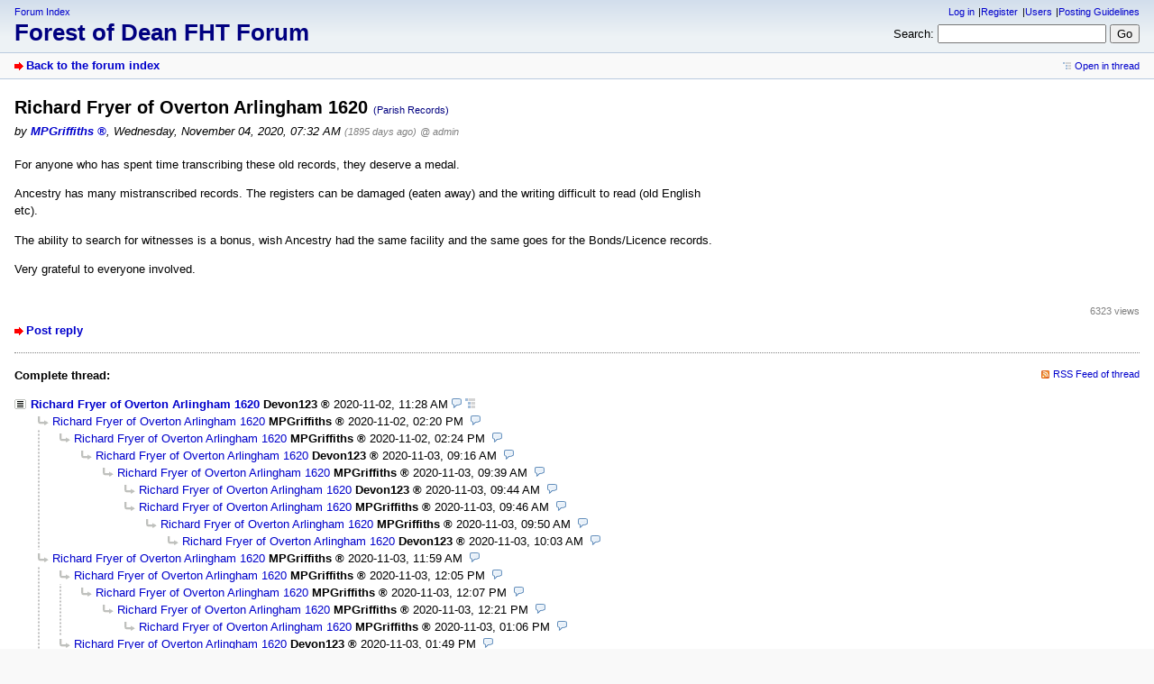

--- FILE ---
content_type: text/html; charset=utf-8
request_url: https://forum.forest-of-dean.net/index.php?id=52485
body_size: 2605
content:
<!DOCTYPE html>
<html lang="en" dir="ltr">
<head>
<meta charset="utf-8" />
<title>Richard Fryer of Overton Arlingham 1620 - Forest of Dean FHT  Forum</title>
<meta name="viewport" content="width=device-width, initial-scale=1.0" />
<meta name="description" content="Connecting Forest of Dean Researchers World-Wide " />
<meta name="referrer" content="origin" />
<meta name="referrer" content="same-origin" />
<meta name="generator" content="my little forum 20250422.1" />
<link rel="stylesheet" type="text/css" href="https://forum.forest-of-dean.net/themes/default/style.min.css" media="all" />
<link rel="alternate" type="application/rss+xml" title="RSS" href="index.php?mode=rss" /><link rel="top" href="./" />
<link rel="first" href="index.php?id=52461" />
<link rel="prev" href="index.php?id=52484" />
<link rel="last" href="index.php?id=54818" />
<link rel="search" href="index.php?mode=search" />
<link rel="shortcut icon" href="https://forum.forest-of-dean.net/themes/default/images/favicon.ico" />
<link rel="canonical" href="https://forum.forest-of-dean.net/index.php?mode=thread&amp;id=52461" /><script src="https://forum.forest-of-dean.net/index.php?mode=js_defaults&amp;t=" type="text/javascript" charset="utf-8"></script>
<script src="https://forum.forest-of-dean.net/js/main.min.js" type="text/javascript" charset="utf-8"></script>
</head>

<body class="tex2jax_ignore">

<header id="top">

<div id="logo">
<p class="home"><a href="./">Forum Index</a></p><h1><a href="./" title="Forum index page">Forest of Dean FHT  Forum</a></h1>
</div>

<div id="nav">
<ul id="usermenu">
<li><a href="index.php?mode=login" title="Log in">Log in</a></li><li><a href="index.php?mode=register" title="Register as new user">Register</a></li><li><a href="index.php?mode=user" title="User area">Users</a></li><li><a href="index.php?mode=page&amp;id=11">Posting Guidelines</a></li></ul>
<form id="topsearch" action="index.php" method="get" title="Search messages" accept-charset="utf-8">
<input type="hidden" name="mode" value="search" />
<div><label for="search-input">Search:</label>&nbsp;<input id="search-input" type="search" name="search" />&nbsp;<input type="submit" value="Go" /></div></form></div>
</header>

<nav id="subnav">
<div id="subnav-1"><a class="stronglink" href="index.php?mode=index" title="Forum index page">Back to the forum index</a>
</div>
<div id="subnav-2"><ul id="subnavmenu"><li><a class="openthread" href="index.php?mode=thread&amp;id=52461#p52485" title="Show this posting in the complete thread">Open in thread</a></li></ul>
</div>
</nav>

<main id="content">

<article class="posting">
<header class="header"><h1>Richard Fryer of Overton Arlingham 1620 <span class="category">(Parish Records)</span></h1>
<p class="author">by <a href="index.php?mode=user&amp;show_user=27332"><span class="author-name registered_user">MPGriffiths</span></a><span class="interpunction">, </span> <time datetime="2020-11-04 07:32:38">Wednesday, November 04, 2020, 07:32 AM</time> <span class="ago">(1895 days ago)</span> <span class="op-link"><a href="index.php?id=52483" title="click to go to the original posting by admin">@ admin</a></span></p>
</header>
<div class="wrapper">
<div class="body">
<p>For anyone who has spent time transcribing these old records, they deserve a medal.  </p>
<p>Ancestry has many mistranscribed records.  The registers can be damaged (eaten away) and the writing difficult to read (old English etc).</p>
<p>The ability to search for witnesses is a bonus, wish Ancestry had the same facility and the same goes for the Bonds/Licence records.</p>
<p>Very grateful to everyone involved.</p>

</div>
</div>
<footer class="posting-footer">
<div class="reply"><a class="stronglink" href="index.php?mode=posting&amp;id=52485&amp;back=entry" title="Reply to this message">Post reply</a></div>
<div class="views">6323 views</div></footer>
</article>

<hr class="entryline" />
<div class="complete-thread">
<p class="left"><strong>Complete thread:</strong></p><p class="right">&nbsp;<a class="rss" href="index.php?mode=rss&amp;thread=52461" title="RSS Feed of this thread">RSS Feed of thread</a></p>
</div>

<ul class="thread openthread">


<li><a class="subject thread" href="index.php?id=52461">Richard Fryer of Overton Arlingham 1620</a>
<span class="metadata">
<span class="author-name registered_user">Devon123</span>

<span id="p52461" class="tail">
<time datetime="2020-11-02 11:28:43">2020-11-02, 11:28 AM</time>
 <a href="index.php?mode=thread&amp;id=52461" title="Open whole thread"><img src="themes/default/images/complete_thread.png" title="Open whole thread" alt="[*]" width="11" height="11" /></a></span>
</span>
<ul class="reply">
<li><a class="subject reply" href="index.php?id=52462">Richard Fryer of Overton Arlingham 1620</a>
<span class="metadata">
<span class="author-name registered_user">MPGriffiths</span>

<span id="p52462" class="tail">
<time datetime="2020-11-02 14:20:53">2020-11-02, 02:20 PM</time>
</span>
</span>
<ul class="reply">
<li><a class="subject reply" href="index.php?id=52463">Richard Fryer of Overton Arlingham 1620</a>
<span class="metadata">
<span class="author-name registered_user">MPGriffiths</span>

<span id="p52463" class="tail">
<time datetime="2020-11-02 14:24:16">2020-11-02, 02:24 PM</time>
</span>
</span>
<ul class="reply">
<li><a class="subject reply" href="index.php?id=52469">Richard Fryer of Overton Arlingham 1620</a>
<span class="metadata">
<span class="author-name registered_user">Devon123</span>

<span id="p52469" class="tail">
<time datetime="2020-11-03 09:16:35">2020-11-03, 09:16 AM</time>
</span>
</span>
<ul class="reply">
<li><a class="subject reply" href="index.php?id=52470">Richard Fryer of Overton Arlingham 1620</a>
<span class="metadata">
<span class="author-name registered_user">MPGriffiths</span>

<span id="p52470" class="tail">
<time datetime="2020-11-03 09:39:48">2020-11-03, 09:39 AM</time>
</span>
</span>
<ul class="reply">
<li><a class="subject reply" href="index.php?id=52471">Richard Fryer of Overton Arlingham 1620</a>
<span class="metadata">
<span class="author-name registered_user">Devon123</span>

<span id="p52471" class="tail">
<time datetime="2020-11-03 09:44:14">2020-11-03, 09:44 AM</time>
</span>
</span>
</li>

<li><a class="subject reply" href="index.php?id=52472">Richard Fryer of Overton Arlingham 1620</a>
<span class="metadata">
<span class="author-name registered_user">MPGriffiths</span>

<span id="p52472" class="tail">
<time datetime="2020-11-03 09:46:12">2020-11-03, 09:46 AM</time>
</span>
</span>
<ul class="reply">
<li><a class="subject reply" href="index.php?id=52473">Richard Fryer of Overton Arlingham 1620</a>
<span class="metadata">
<span class="author-name registered_user">MPGriffiths</span>

<span id="p52473" class="tail">
<time datetime="2020-11-03 09:50:24">2020-11-03, 09:50 AM</time>
</span>
</span>
<ul class="reply">
<li><a class="subject reply" href="index.php?id=52474">Richard Fryer of Overton Arlingham 1620</a>
<span class="metadata">
<span class="author-name registered_user">Devon123</span>

<span id="p52474" class="tail">
<time datetime="2020-11-03 10:03:16">2020-11-03, 10:03 AM</time>
</span>
</span>
</li>
</ul></li>
</ul></li>
</ul></li>
</ul></li>
</ul></li>
</ul></li>

<li><a class="subject reply" href="index.php?id=52475">Richard Fryer of Overton Arlingham 1620</a>
<span class="metadata">
<span class="author-name registered_user">MPGriffiths</span>

<span id="p52475" class="tail">
<time datetime="2020-11-03 11:59:44">2020-11-03, 11:59 AM</time>
</span>
</span>
<ul class="reply">
<li><a class="subject reply" href="index.php?id=52476">Richard Fryer of Overton Arlingham 1620</a>
<span class="metadata">
<span class="author-name registered_user">MPGriffiths</span>

<span id="p52476" class="tail">
<time datetime="2020-11-03 12:05:24">2020-11-03, 12:05 PM</time>
</span>
</span>
<ul class="reply">
<li><a class="subject reply" href="index.php?id=52477">Richard Fryer of Overton Arlingham 1620</a>
<span class="metadata">
<span class="author-name registered_user">MPGriffiths</span>

<span id="p52477" class="tail">
<time datetime="2020-11-03 12:07:24">2020-11-03, 12:07 PM</time>
</span>
</span>
<ul class="reply">
<li><a class="subject reply" href="index.php?id=52478">Richard Fryer of Overton Arlingham 1620</a>
<span class="metadata">
<span class="author-name registered_user">MPGriffiths</span>

<span id="p52478" class="tail">
<time datetime="2020-11-03 12:21:19">2020-11-03, 12:21 PM</time>
</span>
</span>
<ul class="reply">
<li><a class="subject reply" href="index.php?id=52479">Richard Fryer of Overton Arlingham 1620</a>
<span class="metadata">
<span class="author-name registered_user">MPGriffiths</span>

<span id="p52479" class="tail">
<time datetime="2020-11-03 13:06:11">2020-11-03, 01:06 PM</time>
</span>
</span>
</li>
</ul></li>
</ul></li>
</ul></li>

<li><a class="subject reply" href="index.php?id=52480">Richard Fryer of Overton Arlingham 1620</a>
<span class="metadata">
<span class="author-name registered_user">Devon123</span>

<span id="p52480" class="tail">
<time datetime="2020-11-03 13:49:48">2020-11-03, 01:49 PM</time>
</span>
</span>
<ul class="reply">
<li><a class="subject reply" href="index.php?id=52481">Richard Fryer of Overton Arlingham 1620</a>
<span class="metadata">
<span class="author-name registered_user">Devon123</span>

<span id="p52481" class="tail">
<time datetime="2020-11-03 13:54:10">2020-11-03, 01:54 PM</time>
</span>
</span>
<ul class="reply">
<li><a class="subject reply" href="index.php?id=52482">Richard Fryer of Overton Arlingham 1620</a>
<span class="metadata">
<span class="author-name registered_user">MPGriffiths</span>

<span id="p52482" class="tail">
<time datetime="2020-11-03 15:23:12">2020-11-03, 03:23 PM</time>
</span>
</span>
</li>
</ul></li>
</ul></li>
</ul></li>

<li><a class="subject reply" href="index.php?id=52483">Richard Fryer of Overton Arlingham 1620</a>
<span class="metadata">
<span class="author-name admin registered_user" title="Administrator">admin</span>

<span id="p52483" class="tail">
<time datetime="2020-11-03 20:12:09">2020-11-03, 08:12 PM</time>
</span>
</span>
<ul class="reply">
<li><a class="subject reply" href="index.php?id=52484">Richard Fryer of Overton Arlingham 1620</a>
<span class="metadata">
<span class="author-name registered_user">Devon123</span>

<span id="p52484" class="tail">
<time datetime="2020-11-04 07:18:44">2020-11-04, 07:18 AM</time>
</span>
</span>
</li>

<li><span class="currentreply">Richard Fryer of Overton Arlingham 1620</span>
<span class="metadata">
<span class="author-name registered_user">MPGriffiths</span>

<span id="p52485" class="tail">
<time datetime="2020-11-04 07:32:38">2020-11-04, 07:32 AM</time>
</span>
</span>
<ul class="reply">
<li><a class="subject reply" href="index.php?id=52487">Richard Fryer of Overton Arlingham 1620</a>
<span class="metadata">
<span class="author-name admin registered_user" title="Administrator">grahamdavison</span>

<span id="p52487" class="tail">
<time datetime="2020-11-04 17:28:11">2020-11-04, 05:28 PM</time>
</span>
</span>
</li>
</ul></li>

<li><a class="subject reply" href="index.php?id=52486">Richard Fryer of Overton Arlingham 1620</a>
<span class="metadata">
<span class="author-name registered_user">Devon123</span>

<span id="p52486" class="tail">
<time datetime="2020-11-04 08:38:03">2020-11-04, 08:38 AM</time>
</span>
</span>
</li>
</ul></li>

<li><a class="subject reply" href="index.php?id=52494">Richard Fryer of Overton Arlingham 1620</a>
<span class="metadata">
<span class="author-name registered_user">aussie</span>

<span id="p52494" class="tail">
<time datetime="2020-11-08 02:09:39">2020-11-08, 02:09 AM</time>
</span>
</span>
</li>

<li><a class="subject reply" href="index.php?id=54807">Richard Fryer of Overton Arlingham 1620</a>
<span class="metadata">
<span class="author-name registered_user">Gordon163</span>

<span id="p54807" class="tail">
<time datetime="2025-08-12 09:42:33">2025-08-12, 09:42 AM</time>
</span>
</span>
<ul class="reply">
<li><a class="subject reply" href="index.php?id=54818">Richard Fryer of Overton Arlingham 1620</a>
<span class="metadata">
<span class="author-name registered_user">Gordon163</span>

<span id="p54818" class="tail">
<time datetime="2025-08-15 11:01:34">2025-08-15, 11:01 AM</time>
</span>
</span>
</li>
</ul></li>
</ul></li>

</ul>
</main>

<footer id="footer">
<div id="statistics">53451 Postings in 7976 Threads, 11642 registered users, 1221 users online (0 registered, 1221 guests)<br />
Forum time: 2026-01-12, 02:51 PM (Europe/London)</div>
<div id="footerlinklist">
<ul id="footermenu">
 <li><a href="#top" class="go-to-top-link" title="Go back to top of the page">To top</a></li>
 <li><a class="rss" href="index.php?mode=rss" title="RSS Feed of all new postings">RSS Postings</a></li>
 <li><a class="rss" href="index.php?mode=rss&amp;items=thread_starts" title="RSS Feed of thread starting postings only">RSS Threads</a></li> <li><a href="index.php?mode=contact" title="E-mail to the forum administrator" rel="nofollow">Contact</a></li>
</ul>
</div>
<div id="pbmlf"><a href="https://mylittleforum.net/">powered by my little forum</a></div>
</footer>


</body>
</html>


--- FILE ---
content_type: text/css
request_url: https://forum.forest-of-dean.net/themes/default/style.min.css
body_size: 7150
content:
*,::before,::after{box-sizing:border-box}
body{color:#000;background:#f9f9f9;margin:0;padding:0;text-align:start;font-family:verdana,arial,sans-serif;font-size:1em;display:flex;flex-direction:column;min-height:100vh}
h1{margin-top:0;font-size:1.25em;font-weight:700}
h2{margin-top:20px;font-size:1.25em;font-weight:700}
p{margin-top:0}
img{border:0}
label,button,input[type="submit"],input[type="reset"]{cursor:pointer}
a{color:#00c;text-decoration:none}
a:visited{color:#00c}
a:focus,a:hover{color:#00f;text-decoration:underline}
a:active{color:red}
a.stronglink{color:#00c;text-decoration:none;font-weight:700;background:url(images/bg_sprite_1.png) no-repeat}
html[dir="ltr"] a.stronglink{padding-left:13px;background-position:left 4px}
html[dir="rtl"] a.stronglink{padding-right:13px;background-position:right -1306px}
a.stronglink:visited{color:#00c}
a.stronglink:focus,a.stronglink:hover{color:#00f;text-decoration:underline;background:url(images/bg_sprite_1.png) no-repeat}
html[dir="ltr"] a.stronglink:focus,html[dir="ltr"] a.stronglink:hover{background-position:left -46px}
html[dir="rtl"] a.stronglink:focus,html[dir="rtl"] a.stronglink:hover{background-position:right -1356px}
a.stronglink:active{color:red}
img.next{background:url(images/bg_sprite_2.png) no-repeat 0 -11px}
img.next:hover{background:url(images/bg_sprite_2.png) no-repeat -6px -11px}
img.previous{background:url(images/bg_sprite_2.png) no-repeat 0 0}
img.previous:hover{background:url(images/bg_sprite_2.png) no-repeat -6px 0}
img.hide-sidebar{background:url(images/bg_sprite_2.png) no-repeat -9px -22px}
img.show-sidebar{background:url(images/bg_sprite_2.png) no-repeat 0 -22px}
body > *{margin:0;padding:0 1em;padding:0 1rem}
#top{background:#d2ddea;background: linear-gradient(to bottom, rgb(210, 222, 236) 0, rgb(237, 242, 245) 2.5em, rgb(237, 242, 245) 100%);display:flex;flex-direction:column}
#logo{margin:0;padding:7px 0}
#logo .home{margin:0 0 .3em;padding:0;font-size:.69em}
#logo h1{margin:0;padding:0;font-size:1.4em}
#logo h1 a{color:navy;text-decoration:none}
#logo h1 a:focus,#logo h1 a:hover{color:#00a;text-decoration:none}
#logo .index{margin:0;padding:0;font-size:.82em}
#nav{margin:0;padding:7px 0}
#usermenu{margin:0 0 .75em;padding:0;font-size:.69em;text-align:start;list-style-type:none;display:flex;flex-wrap:wrap;gap:3px .4em}
#usermenu li{margin:0}
#usermenu li:not(:last-child):after{content:"|"}
#usermenu li:not(:last-child) a{margin-inline-end:.4em}
#usermenu li a{white-space:nowrap}
#topsearch div{display:inline;font-size:.82em}
#topsearch #search-input{width:14em}
#subnav{background:#f9f9f9;border-top:1px solid #bacbdf;border-bottom:1px solid #bacbdf;line-height:1.8em;display:flex;flex-direction:column}
#subnav-1,#subnav-2{font-size:.82em;margin:0;padding:0}
html[dir="ltr"] #subnav p.subnav{margin:0;padding:0 0 0 12px;font-weight:700;background:url(images/bg_sprite_1.png) no-repeat 0 -89px}
html[dir="rtl"] #subnav p.subnav{margin:0;padding:0 12px 0 0;font-weight:700;background:url(images/bg_sprite_1.png) no-repeat calc(100% + 6px) -89px}
#subnav .small{font-size:.82em}
#subnav form{display:inline}
#subnav form div{display:inline}
#subnavmenu{display:inline;margin:0;padding:0;font-size:.82em;list-style-type:none}
#subnavmenu li{display:inline}
#subnavmenu li:not(:first-child){margin-inline-start:10px}
#subnavmenu a.refresh{padding-inline-start:14px;background:url(images/bg_sprite_1.png) no-repeat 0 -498px}
html[dir="rtl"] #subnavmenu a.refresh{background-position-x:calc(100% + 4px)}
#subnavmenu a.order-1{padding-inline-start:12px;background:url(images/bg_sprite_1.png) no-repeat 0 -548px}
html[dir="rtl"] #subnavmenu a.order-1{background-position-x:calc(100% + 6px)}
#subnavmenu a.order-2{padding-inline-start:12px;background:url(images/bg_sprite_1.png) no-repeat 0 -598px}
html[dir="rtl"] #subnavmenu a.order-2{background-position-x:calc(100% + 6px)}
#subnavmenu a.fold-1{padding-inline-start:12px;background:url(images/bg_sprite_1.png) no-repeat 0 -648px}
html[dir="rtl"] #subnavmenu a.fold-1{background-position-x:calc(100% + 6px)}
#subnavmenu a.fold-2{padding-inline-start:12px;background:url(images/bg_sprite_1.png) no-repeat 0 -698px}
html[dir="rtl"] #subnavmenu a.fold-2{background-position-x:calc(100% + 6px)}
#subnavmenu a.tableview{padding-inline-start:12px;background:url(images/bg_sprite_1.png) no-repeat 0 -748px}
html[dir="rtl"] #subnavmenu a.tableview{background-position-x:calc(100% + 6px)}
#subnavmenu a.threadview{padding-inline-start:12px;background:url(images/bg_sprite_1.png) no-repeat 0 -798px}
html[dir="rtl"] #subnavmenu a.threadview{background-position-x:calc(100% + 6px)}

#subnavmenu a.openthread{padding-inline-start:13px;background:url(images/bg_sprite_1.png) no-repeat 0 -848px}
html[dir="rtl"] #subnavmenu a.openthread{background-position-x:calc(100% + 5px)}
#subnavmenu a.linear{padding-inline-start:13px;background:url(images/bg_sprite_1.png) no-repeat 0 -898px}
html[dir="rtl"] #subnavmenu a.linear{background-position-x:calc(100% + 5px)}
#subnavmenu a.hierarchic{padding-inline-start:13px;background:url(images/bg_sprite_1.png) no-repeat 0 -948px}
html[dir="rtl"] #subnavmenu a.hierarchic{background-position-x:calc(100% + 5px)}
#subnavmenu a.fold-postings{padding-inline-start:13px;background:url(images/bg_sprite_1.png) no-repeat 0 -998px}
html[dir="rtl"] #subnavmenu a.fold-postings{background-position-x:calc(100% + 5px)}
a.rss{background:url(images/bg_sprite_1.png) no-repeat 2px -1048px}
html[dir="rtl"] a.rss{background-position-x:calc(100% + 4px)}
p.right a.rss{padding-inline-start:15px}
input.small,select.small{font-size:.82em}
#content{margin:0;padding:1em;padding:1rem;line-height:1.5;background:#fff;flex:1;overflow:auto}
#content p,#content ul,#content td,#postingform{font-size:.82em;max-width:60em}
#content li,#content ul ul{font-size:1em}
#content .xsmall{font-size:.69em;line-height:1.19em;color:gray;font-weight:400}
#content .small{font-size:.69em;line-height:1.19em;font-weight:400}
#footer{font-size:.69em;line-height:1.5em;padding:.5em 1em;padding:0.5rem 1rem;background:#f9f9f9;border-top:1px solid #bacbdf;display:grid;gap:.75em;grid-template-columns:1fr;grid-template-rows:auto auto auto;grid-template-areas: "statistics" "footerlinks" "projectlink"}
#footer > *{margin:0;padding:0;}
#statistics{grid-area:statistics}
#footerlinklist{grid-area:footerlinks}
#footermenu{margin:0;padding:0;list-style-type:none;display:flex;flex-wrap:wrap;gap:3px .4em}
#footermenu li{margin:0}
#footermenu li:not(:last-child):after{content: "|"}
#footermenu li:not(:last-child) a{margin-inline-end:.4em}
#footermenu li a.rss{padding-inline-start:15px}
#footermenu a.go-to-top-link{padding-inline-start:12px}
html[dir="ltr"] #footermenu a.go-to-top-link{background:url(images/arrow_up.png) no-repeat 0 0 / auto 90%}
html[dir="rtl"] #footermenu a.go-to-top-link{background:url(images/arrow_up.png) no-repeat 100% 0 / auto 90%}
#pbmlf{text-align:center;font-size:.69em;color:gray;grid-area:projectlink}
#pbmlf a{color:gray;text-decoration:none}
#main-grid{display:grid;grid-template-columns:calc(100vw - 2em);grid-template-rows:auto auto;gap:.75em;grid-template-areas:"sidebar" "threadlist"}
#threadlist{grid-area:threadlist;}
#sidebar{grid-area:sidebar;position:relative;margin:0;padding:0}
#sidebar div{position:relative;z-index:2}
#sidebarcontent div:not(:last-child){margin: 0 0 .75em 0}
h2.sidebar{font-size:.82em;line-height:1.7;font-weight:bold;margin-block:0 .75em;margin-inline:0;padding:0;background:#d2ddea;background:linear-gradient(to bottom, rgb(210, 222, 236) 0, rgb(237, 242, 245) 100%);border:1px solid #bacbdf;z-index:1}
h2.sidebar a{display:block;color:#000;padding-inline:1.625em .375em;background:url("images/triangle-top.svg") 0.375em calc(50% + .075em)/0.9em 0.9em no-repeat;text-decoration:none}
.js-display-fold h2.sidebar a{background:url("images/triangle-bottom.svg") 0.375em calc(50% - .075em)/0.9em 0.9em no-repeat}
h2.sidebar a:focus,h2.sidebar a:hover,h2.sidebar a:active{text-decoration:underline}
.js-display-fold h2.sidebar {margin-block:0}
#sidebarcontent div h3{font-size:.82em;line-height:1.7;font-weight:400;margin:0;padding:0 .375em;background:#d2ddea;background:linear-gradient(to bottom, rgb(210, 222, 236) 0, rgb(237, 242, 245) 100%)}
#latest-postings{background:#f9f9f9;border:1px solid #bacbdf;padding:0}
#latest-postings a.hide-sidebar{position:absolute;top:2px;right:4px;margin:0;padding:0;line-height:11px}
#latest-postings ul{max-width:100%;font-size:.82em;list-style:none;margin:0;padding:0}
#latest-postings li{margin:0;padding:0;line-height:1.5em;word-wrap:break-word;overflow:hidden}
#latest-postings li:not(:last-child){border-bottom:1px dotted #bacbdf}
#latest-postings li a{background-color:#f0f0f0;line-height:1.5;text-decoration:none;display:block;margin:0;padding:.25em .375em}
#latest-postings li a:visited,#latest-postings li a.read{background-color:#fff}
#latest-postings li a:visited .entry-title,#latest-postings li a.read .entry-title{color:#007}
#latest-postings li a:focus,#latest-postings li a:hover{background:#efefef;text-decoration:none}
#latest-postings li a:focus .entry-title,#latest-postings li a:hover .entry-title{text-decoration:underline}
#latest-postings li a .entry-date,#latest-postings li a.read .entry-date{font-size:.82em;color:gray}
#tagcloud{background:#f9f9f9;border:1px solid #bacbdf;padding:0}
#tagcloud p{margin:0;padding:5px;font-size:.69em;line-height:1.5em}
#tagcloud a.hide-sidebar{position:absolute;top:2px;right:4px;margin:0;padding:0;line-height:11px}
#tagcloud strong{font-weight:700;font-size:1.051em}
#modmenu{background:#f9f9f9;border:1px solid #bacbdf}
#mod-options{list-style:none;margin:0;padding:0;font-size:.82em;line-height:1.7}
#mod-options li:not(:last-child){margin-block-end:0.25em}
#mod-options a{padding-inline:.375em;display:block}
#mod-options a span{padding-inline-start:16px}
#mod-options a.delete-marked{background:url(images/bg_sprite_4.png) no-repeat .375em -293px}
html[dir="rtl"] #mod-options a.delete-marked{background-position-x:calc(100% - .375em)}
#mod-options a.manage{background:url(images/bg_sprite_4.png) no-repeat .375em -344px}
html[dir="rtl"] #mod-options a.manage{background-position-x:calc(100% - .375em)}
#mod-options a.report{background:url(images/bg_sprite_4.png) no-repeat .375em -45px}
html[dir="rtl"] #mod-options a.report{background-position-x:calc(100% - .375em)}
#mod-options a.delete-spam{background:url(images/bg_sprite_3.png) no-repeat .375em -45px}
html[dir="rtl"] #mod-options a.delete-spam{background-position-x:calc(100% - .375em)}
#mod-options a.non-activated-users{background:url(images/bg_sprite_4.png) no-repeat .375em -393px}
html[dir="rtl"] #mod-options a.non-activated-users{background-position-x:calc(100% - .375em)}
input[name=sort_of_agreement] + iframe {height:400px;height:60vh}
#usersonline{background:#f9f9f9;border:1px solid #bacbdf;margin:20px 0}
#usersonline h3{font-size:.69em;line-height:1.7em;font-weight:400;margin:0;padding:0 5px;background:#d2ddea; background:linear-gradient(to bottom, rgb(210, 222, 236) 0, rgb(237, 242, 245) 100%)}
#usersonline p{margin:0;padding:7px 5px;font-size:.82em;line-height:1.5em}
.posting img.avatar{float:right;float:inline-end;margin:0 0 20px 20px}
.posting h1{margin:0 0 2px;padding:0}
.posting h1 .category{font-size:.57em}
.posting .author{margin:1px 0 18px;font-style:italic}
*+html .posting ul{padding-left:17px}
.posting li{font-size:.82em;line-height:1.5em}
.posting li li{font-size:1em}
.quote{color:#6f6f6f;font-style:italic}
.edited,.ago{font-size:.82em;color:gray}
img.no-text{cursor:help}
pre{max-width:100%;overflow:auto}
code{font-family:"courier new",courier;color:navy}
code.monospace{color:#000}
blockquote{margin:0;padding-block:0;padding-inline:30px 0;color:#646464;font-style:italic;background:url(images/quote.png) no-repeat top left}
html[dir="rtl"] blockquote{background-position-x:right}
blockquote code{font-family:"courier new",courier;color:#6f6f6f}
.posting-footer{margin:1em 0 0;padding:0;display:grid;grid-template-columns:1fr;grid-template-rows:auto auto auto;grid-template-areas:"pageviews" "replylink" "moderationlinks";gap:.25em}
.posting-footer .reply{font-size:.82em;grid-area:replylink}
.posting-footer .locked{font-size:.82em;color:gray;padding-inline-start:16px;background:url(images/locked.png) no-repeat 0 0}
html[dir="rtl"] .posting-footer .locked{background-position-x:calc(100% + 2px)}
.posting-footer .views{font-size:.69em;color:gray;text-align:end;grid-area:pageviews}
#content .posting-footer .options{font-size:.69em!important;list-style-type:none;max-width:100%;margin:0;padding:0;grid-area:moderationlinks;display:flex;flex-wrap:wrap;gap:.5em;justify-content:flex-start}
.posting-footer .options li{margin:0}
.posting-footer a{white-space:nowrap}
.posting-footer a.edit{padding-inline-start:16px;background:url(images/bg_sprite_3.png) no-repeat 0 2px}
html[dir="rtl"] .posting-footer a.edit{background-position-x:100%}
.posting-footer a.delete{padding-inline-start:13px;background:url(images/bg_sprite_3.png) no-repeat 0 -47px}
html[dir="rtl"] .posting-footer a.delete{background-position-x:calc(100% + 3px)}
.posting-footer a.go-to-top-link{padding-inline-start:12px;background:url(images/arrow_up.png) no-repeat 0 0 / auto 90%}
html[dir="rtl"] .posting-footer a.go-to-top-link{background-position-x:100%}
.posting-footer a.add-bookmark{padding-inline-start:13px;background:url(images/bg_sprite_3.png) no-repeat 0 -98px}
html[dir="rtl"] .posting-footer a.add-bookmark{background-position-x:calc(100% + 3px)}
.posting-footer a.delete-bookmark{padding-inline-start:13px;background:url(images/bg_sprite_3.png) no-repeat 0 -148px}
html[dir="rtl"] .posting-footer a.delete-bookmark{background-position-x:calc(100% + 3px)}
.posting-footer a.move{padding-inline-start:13px;background:url(images/bg_sprite_4.png) no-repeat 0 2px}
html[dir="rtl"] .posting-footer a.move{background-position:100% -449px}
.posting-footer a.report{padding-inline-start:13px;background:url(images/bg_sprite_4.png) no-repeat 0 -48px}
html[dir="rtl"] .posting-footer a.report{background-position-x:calc(100% + 2px)}
.posting-footer a.lock{padding-inline-start:14px;background:url(images/bg_sprite_4.png) no-repeat 0 -100px}
html[dir="rtl"] .posting-footer a.lock{background-position-x:calc(100% + 2px)}
.posting-footer a.unlock{padding-inline-start:14px;background:url(images/bg_sprite_4.png) no-repeat 0 -149px}
html[dir="rtl"] .posting-footer a.unlock{background-position-x:calc(100% + 2px)}
.posting-footer a.lock-thread{padding-inline-start:16px;background:url(images/bg_sprite_4.png) no-repeat 0 -200px}
html[dir="rtl"] .posting-footer a.lock-thread{background-position-x:100%}
.posting-footer a.unlock-thread{padding-inline-start:16px;background:url(images/bg_sprite_4.png) no-repeat 0 -250px}
html[dir="rtl"] .posting-footer a.unlock-thread{background-position-x:100%}
.thread-posting{position:relative;border-inline-start:10px solid #d2ddea;border-inline-end:1px solid #f0f0f0;border-top:1px solid #f0f0f0;border-bottom:1px solid #f0f0f0;margin:0 0 20px;padding:0;background:#fff}
.new{border-inline-start-color:#88a9cf !important}
.thread-posting h1,.thread-posting h2{margin:0 0 2px;padding:0}
.thread-posting h1 .category{font-size:.57em}
.thread-posting .header{background:#f5f5f5;margin:0;padding-block:0 5px;padding-inline:10px}
.thread-posting .header img.avatar{position:relative;margin:0 20px 20px 20px;padding:5px;background:#f5f5f5;float:right;float:inline-end}
.thread-posting .author{margin:1px 0 0;font-style:italic}
.thread-posting .body,.thread-posting .signature,#content .thread-posting p.tags,.thread-posting .posting-footer{margin:0;padding:10px}
.hide-posting{position:absolute;top:0;left:-10px}
.thread-wrapper{margin:0;padding:0}
.reply-wrapper{margin-block:0;margin-inline:20px 0;padding:0;list-style-type:none}
.deep-reply-wrapper{margin-block:0;margin-inline:10px 0;padding:0;list-style-type:none}
.very-deep-reply-wrapper{margin-block:0;margin-inline:5px 0;padding:0;list-style-type:none}
.op-link,.op-link a{font-size:.9em;color:gray}
#content .body{overflow:hidden}
#content .body img{max-width:100%;height:auto}
#content p.tags{margin:20px 0 0;padding:0;color:gray;font-size:.69em;line-height:1.42em}
#content .signature p{margin:10px 0 0;padding:0;color:gray;font-weight:400;font-size:.69em;line-height:1.42em}
h2.postingform{margin:0 0 20px}
p.reply-to{margin:0 0 20px}
div.complete-thread{margin-bottom:30px}
div.complete-thread p.left{float:left;float:inline-start}
#content div.complete-thread p.right{float:right;float:inline-end;text-align:end;font-size:.69em}
ul.openthread{clear:both}
#usernav{height:1.5em;margin:0 0 15px;padding:0}
#usersearch{font-size:.82em;margin:.5em 0;padding:.5em 0 .75em 0;border-bottom:1px solid #bacbdf}
#usersearch div,#usersearch form{display:inline}
#usernav-bottom{margin:15px 0 0;padding:0;text-align:end;font-size:.82em}
#selectioncontrols{margin:0.5em 0 0;display:flex;align-items:center;gap:.25em}
#selectioncontrols::before{content:"";width:calc(24px + 1.25em);height:1.45em;display:inline-block;background:url(images/arrow_selected.png) no-repeat calc(0% + 1em) center;align-content:flex-start}
html[dir="rtl"] #selectioncontrols::before{transform:scaleX(-1)}
#selectioncontrols button{align-self:flex-end;display:flex;align-items:center;gap:0.25em}
#selectioncontrols .checkall{margin-inline-start:1em;font-size:.69em}
#admin-usernav-bottom #userpagination{float:right;float:inline-end;height:2em;text-align:end}
.thread ul{font-size:1em}
.thread li{font-size:1em}
.thread li li{font-size:1em}
.thrbeg{font-weight:700}
.spam,.caution,.ok{font-weight:bold}
.spam,.caution{color:#882008;background-color:#ff5}
.ok{color:#086620}
.notice{border:1px solid}
.notice.spam{padding:.5em}
.notice.spam,.notice.caution{border-color:#882008}
.notice.caution,.notice.ok,.notice.spam{padding-block:.5em;padding-inline:2.5em .5em}
.notice.caution,.notice.spam{background:#ffffb8 url(images/general-caution.svg) no-repeat .55em .55em/1.5em}
html[dir="rtl"] .notice.caution,html[dir="rtl"] .notice.spam{background-position-x:calc(100% - .5em)}
.notice.ok{background:#5fa url(images/general-information.svg) no-repeat .55em .55em/1.5em;border-color:#086620}
html[dir="rtl"] .notice.ok{background-position-x:calc(100% - .55em)}
.entryline{clear:both;margin:15px 0;border-top:1px dotted gray;border-left:0;border-right:0;border-bottom:0;height:1px}
.marked-threads{margin:30px 0 0;font-size:11px}
.marked-threads-board{margin:10px 1px 0;font-size:11px}
.ip{font-size:11px;color:gray}
span.userdata{margin:0;padding:0}
.online{color:red}
.underline{text-decoration:underline}
ins {font-style:italic}
del,s {color:#555}
#card {border:1px solid #bacbdf;border-radius:.375em;padding-inline:.5em;padding-block:.5em;margin-inline:auto;min-width:16em;max-width:24em}
#card > * {margin-inline: 0;margin-block:0 .75rem}
#card > *:last-child {margin-block:0}
#card form > *:not(:last-child) {margin-block:0 .375rem}
label.main,span.like-label{font-weight:bold;display:block}
label.active{color:#000}
label.inactive{color:gray!important}
label.inactive input{color:gray}
label.unavailable{color:silver}
fieldset.active{border:none;margin:0;padding:0}
fieldset.active label,fieldset.active input{color:#000}
fieldset.inactive{border:none;margin:0;padding:0}
fieldset.inactive label,fieldset.inactive input{color:gray}
.checkboxlist{list-style-type:none;margin:0;padding:0;font-size:1em!important}
.login{width:17em}
.nowrap{white-space:nowrap}
.user-locked{color:red!important}
ul.filelist{list-style-type:none;padding-left:0;margin-left:0;font-size:.82em;line-height:1.7em!important}
ul.filelist img{margin:0 5px -3px 0;padding:0}
ul.thread span.mod,ul.thread span.admin,td span.admin,td span.mod{cursor:help}
.registered_user::after{content:" \00AE"}
.author-name{font-weight:bold}
#captcha{margin:0;padding:0}
#captcha p{font-size:1em}
#captcha img,img.captcha{border:1px solid #000}
.category{color:navy;font-size:.82em;font-weight:400}
.category-regusers{color:navy;font-size:.82em;font-weight:400;background:#e7e7e7}
.category-adminmod{color:navy;font-size:.82em;font-weight:400;background:#d5d5d5}
.category-b{color:#00c;font-size:.82em;font-weight:400}
.category-regusers-b{color:#00c;font-size:.82em;font-weight:400;border-bottom:1px dotted #00c}
.category-adminmod-b{color:#00c;font-size:.82em;font-weight:400;border-bottom:1px solid #00c}
h3.preview{margin:10px 0 3px;font-size:.82em;font-weight:700;color:red}
div.preview{margin:0 0 25px;padding:10px;border:1px dotted red}
table.wide{width:100%}
table.normaltab{width:100%;border:1px solid #bacbdf;background:#fff}
table.normaltab th{vertical-align:top;font-size:.82em;font-weight:700;text-align:left;background:#d2ddea; background:linear-gradient(to bottom, rgb(210, 222, 236) 0, rgb(237, 242, 245) 100%)}
table.normaltab td{vertical-align:top;font-size:.82em;font-weight:400}
table.normaltab tr.a td{background:#f5f5f5}
table.normaltab tr.b td{background:#f9f9f9}
table.normaltab td.c{width:15em;background:#d2ddea;background:linear-gradient(to right, rgb(210, 222, 236) 0, rgb(210, 222, 236) 9em, rgb(237, 242, 245) 100%)}
table.normaltab td.d{background:#f5f5f5}
table.normaltab td.subject{min-width:50%}
#content table.normaltab p{font-size:1em}
#content table.normaltab .small,#content table.normaltab .xsmall{font-size:.82em}
table.normaltab tr.drag td{background:#ddd}
p.userdata{margin:0}
.normalform{font-size:.82em;margin:0}
.normalform:not(:first-child){margin:1em 0 0}
.inline{display:inline}
#postingform fieldset{border:none;margin-inline:0;}
#postingform fieldset:not(:last-child){margin-block:0 1em}
#postingform fieldset > *{font-size:1em;margin:0;padding:0}
#postingform fieldset > *:not(:last-child){margin-block-end:.75em}
#postingform #sticky-selection{padding-inline:0;list-style:none}
#postingform label.input{display:block;font-weight:700;margin-inline:0;margin-block:0 .25em}
#postingform label.textarea{font-weight:700;margin-block:0 .25em; margin-inline:0}
div#entry-input,#postingform input[type="text"],#postingform input[type="email"],#postingform input[type="url"],#postingform input[type="tel"]{max-width:calc(100vw - 4em)}
#postingform #insert-quote{margin-block:0 .25em;margin-inline:.75em 0;font-weight:400;font-size:.82em;padding-block:0;padding-inline:14px 0;background:url(images/quote_message.png) no-repeat left center transparent;border:none;color:#00c}
html[dir="rtl"] #postingform #insert-quote{background-position-x:right}
#postingform #insert-quote:focus,#postingform #insert-quote:hover{color:#00f}
#postingform #text{margin:0;width:100%;height:24em}
#postingform .small,#postingform .xsmall{font-size:.82em}
#delete_cookie{font-size:.82em}
#delete_cookie a{padding-left:13px;background:url(images/bg_sprite_3.png) no-repeat 0 -47px}
div#format-bar{margin:0 !important;padding:.375em;background:#f2f2f2}
#postingform #format-bar > *{display:flex;flex-wrap:wrap;gap:.125em}
#postingform #format-bar > *:not(:last-child){margin-block-end:.375em}
#format-bar button{font-size:.82em;min-height:2.4em;margin:0;padding-block:.25em;padding-inline:1em}
#format-bar button span{display:block;line-height:1.4em}
#bbcodebutton-b span{font-weight:700}
#bbcodebutton-i span{font-style:italic}
#bbcodebutton-link span{color:#00c;text-decoration:underline}
#bbcodebutton-color span{padding:0 0 0 15px;color:red;background:url(images/bg_sprite_5.png) no-repeat 0 1px}
#bbcodebutton-size span{padding:0 0 0 16px;background:url(images/bg_sprite_5.png) no-repeat 0 -47px}
#bbcodebutton-list span{padding:0 0 0 11px;background:url(images/bg_sprite_5.png) no-repeat 0 -99px}
#bbcodebutton-img span{padding:0 0 0 15px;background:url(images/bg_sprite_5.png) no-repeat 0 -148px}
#bbcodebutton-upload span{padding:0 0 0 11px;background:url(images/bg_sprite_5.png) no-repeat 0 -199px}
#bbcodebutton-tex span{padding:0 0 0 19px;background:url(images/bg_sprite_5.png) no-repeat 0 -299px}
#bbcodebutton-code span{font-family:"courier new",courier;color:navy}
#bbcode-options{position:absolute}
#bbcode-options div{background:#efefef;border:1px solid silver;padding:0;font-size:.82em}
#bbcode-options ul{list-style-type:none;margin:0;padding:0}
#bbcode-options ul a{color:#000;display:block;text-decoration:none;padding:3px 5px;min-width:100px}
#bbcode-options ul a:focus,#bbcode-options ul a:hover{background:#e0e0e0}
#bbcode-options table{background:#bbb;border:none;margin:0;padding:0;border-collapse:collapse}
#bbcode-options table td{width:15px!important;height:15px!important;margin:0;padding:0}
#bbcode-options table a{margin:0;padding:0;border:1px solid #bbb;width:15px;height:15px}
#bbcode-options table a:focus,#bbcode-options table a:hover{border:1px solid #fff;text-decoration:none}
#additional-smilies{max-width:200px;display:flex;flex-wrap:wrap;align-items:self-start;align-content:stretch;gap:.125em}
#additional-smilies button{font-size:.82em;min-height:2.4em;margin:0;padding-block:.25em;padding-inline:1em;background:transparent;border:none}
#smiley-bar button img,#additional-smilies button img{display:block;width:1.2em;height:auto;margin:0;padding:0}
#formatting-help > *{margin-block:0 .75em;margin-block:0 .75rem;padding:0}
#formatting-help dl > div:not(:last-child){margin-block:0 .375em}
#formatting-help dt{font-weight:bold}
#formatting-help dd{margin-left:0}
#formatting-help dd img{display:block}
#smiley-instructions div{display:flex;gap:.5em}
#smiley-instructions dt{flex:0 0 6em}
button.insert-smiley{margin:0;padding:0;font-size:11px;font-weight:400}
#smilies li{display:inline-block;min-width:50px;padding:0 10px 10px 0;white-space:nowrap}
ul.pagination{margin:.75em 0;padding:0;list-style-type:none}
#content ul.pagination li{display:inline;font-size:.9em;margin-inline-start:.5em;position:relative}
#content ul.pagination li:first-child{margin-inline-start:0}
ul.pagination a,ul.pagination span{border:1px solid #bacbdf;background:#f9f9f9;padding:1px 6px}
ul.pagination a:focus,ul.pagination a:hover{border:1px solid #00c;background:#efefef;text-decoration:none}
ul.pagination .current{border:1px solid #bacbdf;color:red;font-weight:700}
#colorpicker{position:absolute;background:#bbb;border:1px solid #bbb;display:none}
#colorpicker table{margin:0;padding:0;line-height:10px}
#colorpicker table img{margin:0;padding:0;border:1px solid #bbb}
#colorpicker table a:focus img,#colorpicker table a:hover img{margin:0;padding:0;border:1px solid #fff}
#sizepicker{position:absolute;background:#efefef;border:1px solid silver;display:none;padding:0}
#sizepicker p{margin:0;padding:0}
#sizepicker p a{color:#000;display:block;text-decoration:none;padding:3px}
#sizepicker p a:focus,#sizepicker p a:hover{background:#e0e0e0}
#codepicker{position:absolute;background:#efefef;border:1px solid silver;display:none;padding:0}
#codepicker ul{list-style-type:none;margin:0;padding:0}
#codepicker ul a{color:#000;display:block;text-decoration:none;padding:1px 5px}
#codepicker ul a:focus,#codepicker ul a:hover{background:#e0e0e0}
ul.radiolist{list-style:none;padding:0;margin-inline:0}
ul.radiobar {list-style:none;display:flex;gap:.4em;padding:0;margin-inline:0}
ul.radiolist li,ul.radiobar li{display:flex;gap:.25em;align-items:center}
ul.radiolist input[type="radio"],ul.radiobar input[type="radio"]{margin:0}
.buttonbar{display:flex; flex-wrap:wrap; gap:.3em;align-items:center}
.buttonbar > *{margin-block:0}
.buttonbar button{padding:.3em}
.buttonbar img:not([hidden]){display:block;width:1.5em;height:1.5em}
.buttonbar a{display:inline-block;text-align:center;align-content:center;padding:.3em}
#admin-main-menu{display:grid;grid-template-areas:"infoboxes" "mainmenu";grid-template-columns:1fr;grid-template-rows:auto auto;gap:.75em}
#admin-main-menu > *{margin:0;padding:0}
.additional-admin-info{grid-area:infoboxes}
.additional-admin-info div{background:#f9f9f9;border:1px solid #bacbdf;padding:0}
.additional-admin-info div:not(:last-child){margin:0 0 .75em 0}
.additional-admin-info div > *{margin:0;padding-inline:.375em;font-size:.82em !important;}
.additional-admin-info h3{line-height:1.7em;background:#d2ddea;background:linear-gradient(to bottom, rgb(210, 222, 236) 0, rgb(237, 242, 245) 100%)}
.additional-admin-info p{padding-block:.375em;line-height:1.5}
#admin-info-install_script_exists h3{color:red;display:flex;align-items:center;gap:.125em}
main > .adminmenu{margin-block:1em;margin-inline:0;padding:0}
.adminmenu{list-style-type:none;font-size:.82em;line-height:1.75em;grid-area:mainmenu}
.adminmenu li:not(:last-child){margin-block-end:.25em}
.adminmenu a{padding-inline:.375em;border:1px solid #bacbdf80;background:#bacbdf34;text-decoration:none;display:flex;align-items:center;gap:0.25em}
.adminmenu a:focus,.adminmenu a:hover{border-color:#bacbdf50;background:#bacbdf10}
.adminmenu a:focus span,.adminmenu a:hover span{text-decoration:underline}
.adminmenu a img{margin:0;padding:0}
#content .adminmenu .small{font-size:.82em}
h2#admin_header{margin:0 0 .5em 0}
.manage-postings{border:1px solid #bacbdf;margin-top:25px;background:#f9f9f9}
.manage-postings legend{font-size:.82em;font-weight:700}
ul#uploadlist{list-style:none;margin-inline:0;margin-block:0 .75em;padding:0;max-width:100%;display:flex;flex-wrap:wrap;gap:.75em}
#uploadlist > li{width:18.5em;margin:0;padding:0;border:1px solid #bacbdf;background:#f9f9f9}
#uploadlist .image_container{padding:.5em;height:21.5em;width:100%;margin:0 0 .25em 0;text-align:center}
#uploadlist img{max-width:100%;max-height:100%}
#uploadlist .management_container{margin:0;padding:.25em 0;list-style:none}
#uploadlist .management_container > li{margin:0;padding-block:.125em;padding-inline:.25em}
#uploadlist .management_container input{margin:0 .125em}
#uploadlist + p{margin-block:.75em 1em}
#uploadlist .information{display:flex;}
#uploadlist .information > img{display:block;}
.confirm-selection{list-style:none;padding:0;border-top:1px solid #bacbdf}
.confirm-selection li{min-height:2.5em;margin:0 0 .25em 0;padding:.25em .5em;border-bottom:1px solid #bacbdf}
.confirm-selection .item{margin:0 0 .25em 0}
.confirm-selection .info{font-weight:bold;margin:0}
span.subject,a.subject,a.subject:link{text-decoration:none;font-weight:bold}
a.subject,a.subject:link{color:#00c}
a.subject:visited{color:#007}
a.subject:focus,a.subject:hover{color:#00f;text-decoration:underline}
a.subject:active{color:red}
a.thread,a.thread:link{padding-inline-start:18px;background:url(images/bg_sprite_1.png) no-repeat 0 -148px}
html[dir="rtl"] a.thread,html[dir="rtl"] a.thread:link{background-position-x:100%}
a.thread-sticky,a.thread-sticky:link{padding-inline-start:18px;background:url(images/bg_sprite_1.png) no-repeat 0 -250px}
html[dir="rtl"] a.thread-sticky,html[dir="rtl"] a.thread-sticky:link{background-position-x:100%}
a.thread-sticky-locked,a.thread-sticky-locked:link{padding-inline-start:18px;background:url(images/bg_sprite_1.png) no-repeat 0 -1210px}
html[dir="rtl"] a.thread-sticky-locked,html[dir="rtl"] a.thread-sticky-locked:link{background-position-x:100%}
a.thread-locked,a.thread-locked:link{padding-inline-start:18px;background:url(images/bg_sprite_1.png) no-repeat 0 -1109px}
html[dir="rtl"] a.thread-locked,html[dir="rtl"] a.thread-locked:link{background-position-x:100%}
a.threadnew-sticky,a.threadnew-sticky:link{padding-inline-start:18px;background:url(images/bg_sprite_1.png) no-repeat 0 -300px}
html[dir="rtl"] a.threadnew-sticky,html[dir="rtl"] a.threadnew-sticky:link{background-position-x:100%}
a.threadnew-sticky-locked,a.threadnew-sticky-locked:link{padding-inline-start:18px;background:url(images/bg_sprite_1.png) no-repeat 0 -1260px}
html[dir="rtl"] a.threadnew-sticky-locked,html[dir="rtl"] a.threadnew-sticky-locked:link{background-position-x:100%}
a.threadnew-locked,a.threadnew-locked:link{padding-inline-start:18px;background:url(images/bg_sprite_1.png) no-repeat 0 -1160px}
html[dir="rtl"] a.threadnew-locked,html[dir="rtl"] a.threadnew-locked:link{background-position-x:100%}
a.threadnew,a.threadnew:link{padding-inline-start:18px;background:url(images/bg_sprite_1.png) no-repeat 0 -198px}
html[dir="rtl"] a.threadnew,html[dir="rtl"] a.threadnew:link{background-position-x:100%}
a.reply,a.reply:link{padding-inline-start:16px;font-weight:normal;background:url(images/bg_sprite_1.png) no-repeat 0 -348px}
html[dir="rtl"] a.reply,html[dir="rtl"] a.reply:link{background-position:100% -1408px}
a.replynew,a.replynew:link{padding-inline-start:16px;font-weight:normal;background:url(images/bg_sprite_1.png) no-repeat 0 -398px}
html[dir="rtl"] a.replynew,html[dir="rtl"] a.replynew:link{background-position:100% -1458px}
a.read,a.read:link,a.read:visited,#latest-postings li a span.read{color:#007}
a.read:focus,a.read:hover{color:#00f}
a.read:active{color:red}
ul.thread li > a,ul.thread li .currentreply,ul.thread li > .metadata{text-wrap:nowrap}
main:not(:has(table#threadlist)) ul.thread li > a::after{content:" - "}
.currentthread,.currentthreadnew,.currentreply,.currentreplynew{color:#ff0000;font-weight:bold}
.currentthread{padding-inline-start:18px;background:url(images/bg_sprite_1.png) no-repeat 0 -148px}
html[dir="rtl"] .currentthread{background-position-x:100%}
.currentthreadnew{padding-inline-start:18px;background:url(images/bg_sprite_1.png) no-repeat 0 -198px}
html[dir="rtl"] .currentthreadnew{background-position-x:100%}
.currentreply{padding-inline-start:16px;background:url(images/bg_sprite_1.png) no-repeat 0 -348px}
html[dir="rtl"] .currentreply{background-position:100% -1408px}
.currentreplynew{padding-inline-start:16px;background:url(images/bg_sprite_1.png) no-repeat 0 -398px}
html[dir="rtl"] .currentreplynew{background-position:100% -1458px}
a.internal,a.internal:link{padding-inline-start:18px;color:#00c;text-decoration:none;background:url(images/bg_sprite_1.png) no-repeat 0 -148px}
html[dir="rtl"] a.internal,html[dir="rtl"] a.internal:link{background-position-x:100%}
a.internal:focus,a.internal:hover{color:#00f;text-decoration:underline}
a.internal:active{color:red}
ul.thread{margin:0 0 1.5em;padding:0;list-style-type:none;max-width:100%!important}
ul.thread li{text-indent:-18px;margin:0;margin-inline-start:18px;position:relative}
ul.thread li span.tail{white-space:nowrap}
ul.thread li .replies{color:gray;font-size:.82em}
ul.thread li .category{font-size:.82em}
ul.reply,ul.deep-reply,ul.very-deep-reply{margin:0;margin-inline-start:-16px;padding:0;padding-inline-start:16px;list-style-type:none;max-width:100%!important}
ul.reply li{text-indent:-16px;margin-inline-start:24px}
td ul.reply li{text-indent:-16px;margin-inline-start:20px}
ul.deep-reply li{text-indent:-16px;margin-inline-start:10px}
td ul.deep-reply li{text-indent:-16px;margin-inline-start:5px}
ul.very-deep-reply li{text-indent:-16px;margin-inline-start:0}
td ul.very-deep-reply li{text-indent:-16px;margin-inline-start:0}
ul.complete-thread{margin:0 0 20px;padding:0;list-style-type:none;clear:both;max-width:100%!important}
ul.reply ul{background:url(images/thread_connecting_line.png) repeat-y left center}
html[dir="rtl"] ul.reply ul{background:url(images/thread_connecting_line.png) repeat-y 100% center}
ul.reply li:last-child>ul{background:none}
span.fold-expand{display:none}
ul.folded{margin:0 0 10px;padding:0;padding-inline-start:15px}
ul.folded span.fold-expand{position:absolute;inset-block-start:-2px;inset-inline-start:-15px;display:inline;margin-inline-end:5px}
img.expand-thread-inactive{width:9px;height:9px;background:url(images/bg_sprite_2.png) no-repeat 0 -31px}
img.expand-thread{width:9px;height:9px;background:url(images/bg_sprite_2.png) no-repeat 0 -22px}
img.fold-thread{width:9px;height:9px;background:url(images/bg_sprite_2.png) no-repeat -9px -22px}
td ul.thread{margin:0;padding:0;list-style-type:none;font-size:1em!important}
td ul.thread ul{font-size:.82em!important;line-height:1em}
td ul.thread ul ul{font-size:1em!important}
td ul.folded{margin:0;padding:0;padding-inline-start:15px}
ul.searchresults{margin:0 0 20px;padding:0;list-style-type:none;max-width:100%!important}
ul.searchresults li{font-size:1em;padding:0 0 10px}
ul.searchresults li li{font-size:1em}
a.thread-search{padding-inline-start:18px;color:#00c;font-weight:700;background:url(images/bg_sprite_1.png) no-repeat 0 -148px}
html[dir="rtl"] a.thread-search{background:url(images/bg_sprite_1.png) no-repeat calc(100% + 2px) -148px}
a.reply-search{padding-inline-start:18px;color:#00c;font-weight:700;background:url(images/bg_sprite_1.png) no-repeat 0 -448px}
html[dir="rtl"] a.reply-search{background:url(images/bg_sprite_1.png) no-repeat 100% -1508px}
a.thread-search:active,a.reply-search:active{color:red}
img.thumbnail{width:150px;border:1px solid silver;margin:0;height:auto}
a:link img.thumbnail{color:#00f;border:1px solid silver}
a:visited img.thumbnail{color:#00f;border:1px solid silver}
a:focus img.thumbnail,a:hover img.thumbnail{color:#00f;border:1px solid #000}
img.left{display:block;float:left;float:inline-start;margin:0 10px 10px 0}
img.right{float:right;float:inline-end;margin:0 0 10px 10px}
#ajax-preview{position:absolute;top:100px;inset-inline-start:100px;margin-block:13px 0;margin-inline:-3px 0;z-index:10;width:20px}
#ajax-preview-top{position:absolute;width:100%;top:0;height:16px;background:transparent url(images/bg_sprite_2.png) no-repeat 8px -40px;z-index:10}
#ajax-preview-main{border-top:1px solid silver;position:absolute;top:15px;inset-inline-end:0;width:500px}
#ajax-preview-close{float:right;float:inline-end;cursor:pointer}
#ajax-preview-body{background:#ffc;margin:0;padding:0;border-inline:1px solid silver;border-bottom:1px solid silver}
#ajax-preview-content{margin:0;padding:0 14px;max-height:350px;overflow:auto;clear:both;padding-bottom:16px}
#ajax-preview-replylink-wrapper{margin:0;padding:0;font-size:.69em!important}
#ajax-preview-replylink-wrapper:before{content:"[ "}
#ajax-preview-replylink-wrapper:after{content:" ]"}
#ajax-preview-replylink{margin:0;padding:0}
#ajax-preview-throbber{display:block;margin-inline:auto;}
#ajax-preview-content p,#ajax-preview-content ul{font-size:.82em;line-height:1.5em}
#ajax-preview-content li,#ajax-preview-content ul ul{font-size:1em}
#ajax-preview-content img{max-width:100%;height:auto}
#image-canvas{position:absolute;top:0;left:0;width:100%;height:100%;background:url(images/canvas_bg.png);z-index:20}
#image-canvas img{display:block;margin:2em auto 0;border:1px solid #000;z-index:30;max-width:90%}
.js-display-none{display:none}
.js-display-block{display:block}
.js-visibility-hidden{visibility:hidden}
.js-cursor-pointer{cursor:pointer}
.js-cursor-move{cursor:move}
.js-display-fold .wrapper,.js-display-fold #sidebarcontent{display:none}
.js-display-fold img.avatar{width:1.6em;height:1.6em}
form .hp{display:none}
@media screen and (min-width:38em) {
	#top {flex-direction:row;justify-content:space-between}
	#usermenu{justify-content:flex-end}
	#subnav{flex-direction:row;justify-content:space-between}
	#subnav-2{text-align:end}
	#sidebar{width:100%}
	#admin-main-menu{grid-template-areas:"infoboxes mainmenu";grid-template-columns:18em auto;grid-template-rows:auto}
	#main-grid.threaded {grid-template-areas:"threadlist sidebar";grid-template-columns:auto 18em;grid-template-rows:auto}
	#main-grid.threaded:has(div.js-display-fold){grid-template-columns:auto 8.5em}
	h2.sidebar a{padding-inline:1.25em .375em;background:url("images/triangle-right.svg") 0.175em center/0.9em 0.9em no-repeat}
	.js-display-fold h2.sidebar a{background:url("images/triangle-left.svg") 0.325em center/0.9em 0.9em no-repeat}
	html[dir="rtl"] h2.sidebar a{background:url("images/triangle-left.svg") calc(100% - 0.175em) center/0.9em 0.9em no-repeat}
	html[dir="rtl"] .js-display-fold h2.sidebar a{background:url("images/triangle-right.svg") calc(100% - 0.175em) center/0.9em 0.9em no-repeat}
}
@media screen and (min-width:48em) {
	#logo h1{font-size:1.6em}
	#nav {text-align:end}
	.posting-footer{grid-template-columns:auto;grid-template-rows:auto; grid-template-areas:"pageviews pageviews" "replylink moderationlinks"}
	#content .posting-footer .options{justify-content:flex-end}
	#footer {grid-template-columns:1fr auto;grid-template-rows:auto auto;grid-template-areas:"statistics footerlinks" "projectlink projectlink"}
	#footermenu{justify-content:flex-end}
}


--- FILE ---
content_type: application/javascript
request_url: https://forum.forest-of-dean.net/js/main.min.js
body_size: 6287
content:
function DragAndDropTable(e,t,n){if(e){var i=!1,s=e.tBodies[0].rows,o=null,r=window.document.onmouseup,a=window.document.onmousemove,l=0,d=function(e){var t=window.document.location.search.substring(1).split("&");if(!t.length)return!1;for(var n=0;n<t.length;n++){var i=t[n].split("=");if(decodeURIComponent(i[0])==e)return i.length>1?decodeURIComponent(i[1]):""}},f=function(){if(i){var e=d(n),s=u();if(e&&s){var o=[new Query("mode",t),new Query("action","reorder"),new Query(e,s)];new Request("index.php","POST",o)}}},c=function(){for(var e=0;e<s.length;e++)s[e].className=e%2==0?"a":"b"},u=function(){for(var e="",t=0;t<s.length;t++)s[t].id.length>3&&(e+=s[t].id.substring(3)+",");return e.substr(0,e.length-1)},p=function(e){if(!e)return},h=function(e){e&&(c(),f())},g=function(){window.document.onmousemove=function(e){if("function"==typeof a&&a(e),o){var t=document.getMousePosition(e).top-o.handlePos.top+o.elementPos.top,n=m(t);if(l!=t&&n&&o!=n){var s=t>l;l=t,s&&(n=n.nextSibling),o.parentNode.insertBefore(o,n),i=!0,p(o)}return e&&e.preventDefault&&e.preventDefault(),!1}},window.document.onmouseup=function(e){return window.document.onmouseup=window.document.onmousemove=null,"function"==typeof r&&r(e),"function"==typeof a&&(window.document.onmousemove=a),h(o),o=null,i=!1,!1}},m=function(e){for(var t=0;t<s.length;t++){var n=document.getElementPoSi(s[t]),i=n.height;if(0==i&&row[t].firstChild&&(n=document.getElementPoSi(row[t].firstChild),i=row[t].firstChild.offsetHeight),i/=2,e>=n.top-i&&e<n.top+i)return s[t]}return null},v=function(e){e.classList.add("js-cursor-move"),e.title=lang.drag_and_drop_title,e.onmousedown=function(e){i=!1;var t=document.getTarget(e);return(!t||-1==t.className.search(/control/))&&(this.className="drag",this.elementPos=document.getElementPoSi(this),this.handlePos=document.getMousePosition(e),o=this,g(),!1)};var t=e.cells[e.cells.length-1].getElementsByTagName("a");if(t&&t.length>0)for(var n=0;n<t.length;n++)-1!=t[n].href.search(/move_up/)?t[n].onclick=function(t){return e.parentNode.insertBefore(e,s[Math.max(e.rowIndex-2,0)]),i=!0,c(),f(),!1}:-1!=t[n].href.search(/move_down/)&&(t[n].onclick=function(t){return e.parentNode.insertBefore(e,s[Math.min(e.rowIndex+1,s.length)]),c(),i=!0,f(),!1})};!function(){for(var e=0;e<s.length;e++)v(s[e])}()}}function Query(e,t){t=t||"";var n=e.trim(),i=encodeURIComponent(t.toString().trim());this.toString=function(){return n+"="+i+"&"}}function Request(e,t,n,i,s,o,r,a){o=o?"object"==typeof o||"function"==typeof o?o:[o]:[],r=r||!1,a=a||(r?"text/xml":"text/plain"),i=i||null;var l=!1;try{if(window.XMLHttpRequest&&(l=new XMLHttpRequest),l.overrideMimeType)l.overrideMimeType(a);else if(window.ActiveXObject)try{l=new ActiveXObject("Msxml2.XMLHTTP")}catch(d){try{l=new ActiveXObject("Microsoft.XMLHTTP")}catch(f){l=!1}}}catch(c){l=!1}if(!l){i&&"function"==typeof i[s]&&i[s](!1,o);return}var u="";if(n instanceof Query)u=n.toString();else if(("object"==typeof n||"function"==typeof n)&&n.length>0)for(var p=0;p<n.length;p++)u+=n[p].toString();u+=new Date().getTime(),l.abort(),l.onreadystatechange=function(){4==l.readyState&&(i&&"function"==typeof i[s]&&i[s](r?l.responseXML:l.responseText,o),l=!1)},"post"==t.toLowerCase()?(l.open("POST",e,!0),l.setRequestHeader("Content-Type","application/x-www-form-urlencoded"),l.send(u)):(l.open("GET",e+"?"+u,!0),l.send(null))}function Sidebar(e){e=e||"";let t=document.getElementById("sidebar")||document.getElementById("bottombar")||!1,n=this;if(!t)return;this.setVisible=function(e){e?t.classList.remove("js-display-fold"):t.classList.add("js-display-fold")},this.isVisible=function(){return!t.classList.contains("js-display-fold")};let i=t.querySelector(".sidebar a");i.onclick=function(e){return n.setVisible(!n.isVisible()),new Request("index.php","POST",new Query("toggle_sidebar",!0)),!1}}function Thread(e,t){var n=!1;if(isNaN(parseInt(e))){var i=RegExp(/thread-([0-9])+/).exec(e.id);if(!i)return;n=i&&i.length>1?i[1]:0}else n=e,e=document.getElementById("thread-"+n);var s=e.getElementsByTagName("li"),o=e.getElementsByTagName("ul"),r=this,a=new Image,l=null;if("TD"!=e.parentNode.nodeName){var d=document.getFirstChildByElement(s[0],"span",["tail"]);!d||!(s.length>1)||(l=document.getFirstChildByElement(d,"span",["replies"]))||(l=document.createElementWithAttributes("span",{className:"replies"},d)).appendChild(document.createTextNode(" ("+(s.length-1)+")"))}this.isFold=function(){return o.length>0&&o[0].classList.contains("js-display-none")},this.setFold=function(n,i){i=i||!1,n?(a.src=t+settings.expand_thread_image,a.classList.remove("fold-thread"),a.classList.add("expand-thread"),a.alt="",a.onerror=function(e){this.alt="[+]"},a.title=lang.expand_fold_thread_linktitle,l&&l.classList.remove("js-display-none"),i&&(e.classList.remove("expanded"),e.classList.add("folded"))):(a.src=t+settings.fold_thread_image,a.classList.remove("expand-thread"),a.classList.add("fold-thread"),a.alt="",a.onerror=function(e){this.alt="[-]"},a.title=lang.expand_fold_thread_linktitle,l&&l.classList.add("js-display-none"),i&&(e.classList.remove("folded"),e.classList.add("expanded")));for(var s=0;s<o.length;s++)n?o[s].classList.add("js-display-none"):o[s].classList.remove("js-display-none")};var f=function(e){e&&(s.length>0&&s[0].firstChild?s[0].insertBefore(e,s[0].firstChild):s[0].appendChild(e))},c=document.createElementWithAttributes("span",{className:"fold-expand"},null);if(1==s.length)document.createElementWithAttributes("img",{src:t+settings.expand_thread_inactive_image,className:"expand-thread-inactive",alt:"",onerror:function(e){this.alt="[]"}},c),f(c);else{var u=document.createElementWithAttributes("a",{href:"#",onclick:function(e){return r.setFold(!r.isFold()),this.blur(),!1}},c);this.setFold(this.isFold()),u.appendChild(a),f(c)}}function Posting(e){if(e){var t=document.getElementById("p"+e),n=document.getElementById("headline-"+e);if(t&&n){var i=this;n.classList.add("js-cursor-pointer"),n.title=lang.fold_posting_title,n.onclick=function(e){i.setFold(!i.isFold())},this.isFold=function(){return t.classList.contains("js-display-fold")},this.setFold=function(e){e?t.classList.add("js-display-fold"):t.classList.remove("js-display-fold")},this.setFold(this.isFold())}}}function FullSizeImage(e){if(e){e=("object"==typeof e||"function"==typeof e)&&"number"==typeof e.length?e:[e];var t=null,n=document.body,i=document.getElementById("image-canvas")||document.createElementWithAttributes("div",{id:"image-canvas"},n);i.setVisible=function(e){e?this.classList.remove("js-display-none"):this.classList.add("js-display-none")};var s=function(){if(t){window.clearInterval(t);var e=document.getScrollPosition();window.history.back(),window.scrollTo(e.left,e.top)}},o=window.document.onkeypress;window.document.onkeypress=function(e){"Esc"==e.key&&(i.setVisible(!1),s()),"function"==typeof o&&o(e)},i.onclick=function(e){i.setVisible(!1),s()},i.setVisible(!1);for(var r=document.getElementById("fullSizeImage")||document.createElementWithAttributes("img",{id:"fullSizeImage"},i),a=0;a<e.length;a++)for(var l=e[a].getElementsByTagName("a"),d=0;d<l.length;d++)-1!=l[d].rel.search(/thumbnail/)&&(l[d].onclick=function(e){window.location.hash="image";var n=window.location.hash;r.src=this.href,i.setVisible(!0);var s=document.getElementPoSi(r),o=document.getScrollPosition(),a=document.getWindowSize();return i.style.height=a.pageHeight+"px",r.style.marginTop=o.top+(a.windowHeight-s.height)/2+"px",t=window.setInterval(function(){this.location.hash!=n&&i.setVisible(!1)},50),!1})}}function AjaxPreviewWindow(e,t){t=t||"";var n=!1,i=!1,s=document.getElementById("ajax-preview"),o=this;s||(s=document.createElementWithAttributes("div",{id:"ajax-preview",className:"js-display-none"},null),document.body.appendChild(s)),s.innerHTML=e.stripslashes().trim();var r=null,a=0,l=document.getElementById("ajax-preview-close"),d=document.getElementById("ajax-preview-content"),f=document.getElementById("ajax-preview-main");l&&d&&f||console.log("main.js: Fail to init ajax-Elements!");var c=window.document.onmousedown;window.document.onmousedown=function(e){o.closeByOutSideClick(e),"function"==typeof c&&c(e)};var u=window.document.onkeypress;if(window.document.onkeypress=function(e){"Esc"==e.key&&o.setVisible(!1),"function"==typeof u&&u(e)},settings.ajax_preview_onmouseover){var p=window.document.onmouseover;window.document.onmouseover=function(e){o.isPinned()||o.closeByOutSideClick(e),"function"==typeof p&&p(e)}}l.onclick=function(){return o.setVisible(!1),!1};var h=document.createElementWithAttributes("img",{id:"ajax-preview-throbber",src:t+settings.ajax_preview_throbber_image,alt:"[*]"},d),g=document.createElementWithAttributes("p",{id:"ajax-preview-replylink-wrapper",className:"js-display-none"},d),m=document.createElementWithAttributes("a",{id:"ajax-preview-replylink",href:"#"},null);m.appendChild(document.createTextNode(lang.reply_link)),this.closeByOutSideClick=function(e){var t=document.getElementById("image-canvas");if(o.isVisible()&&t&&t.classList.contains("js-display-none")){var n=document.getTarget(e);if(n&&n!=o.getOpener().firstChild&&n!=o.getContentElement()&&n!=o.getMainElement()){var i=document.getMousePosition(e),s=i.left,r=i.top,a=o.getDocumentPosition().left,l=o.getDocumentPosition().top,d=o.getWidth(),f=o.getHeight();(s<a||s>a+d||r<l||r>l+f)&&"ap"!=n.className&&o.setVisible(!1)}}},this.pin=function(){i=!i},this.isPinned=function(){return i},this.getContentElement=function(){return d},this.getMainElement=function(){return f},this.hideURI=function(e){n=e},this.setPosition=function(e,t){s.style.left=e+"px",s.style.top=t+"px";var n=this.getWidth(),i=document.getWindowSize().windowWidth;e+n>=i?this.moveHorizontal(i-25-(e+n)):this.moveHorizontal(0)},this.getWidth=function(){return f.offsetWidth},this.getHeight=function(){return s.offsetHeight+f.offsetHeight},this.setOpener=function(e){r=e},this.getOpener=function(){return r},this.isVisible=function(){return!s.classList.contains("js-display-none")},this.getDocumentPosition=function(){var e=s.offsetLeft;return{top:s.offsetTop,left:e+a}},this.moveHorizontal=function(e){a=e,f.style.left=e+"px"},this.setVisible=function(e){e?(s.classList.remove("js-display-none"),s.classList.add("js-display-block")):(s.classList.remove("js-display-block"),s.classList.add("js-display-none"),i=!1)},this.setText=function(e){d.innerHTML=e,""!=e?(m.firstChild||m.appendChild(document.createTextNode(lang.reply_link)),n||(g.appendChild(m),d.appendChild(g)),new FullSizeImage(d)):d.appendChild(h)},this.setURI=function(e){e?(g.classList.remove("js-display-none"),g.classList.add("js-display-block"),m.href=e):(m.href="#",g.classList.remove("js-display-block"),g.classList.add("js-display-none"))}}function Entry(e){e&&(this.setLinkTarget=function(t,n){for(var i=e.getElementsByClassName("body"),s=0;s<i.length;s++)for(var o=i[s].getElementsByTagName("a"),r=0;r<o.length;r++)if("NONE"==t.toUpperCase())o[r].target="";else if("EXTERNAL"==t.toUpperCase()||"ALL"==t.toUpperCase()){if("EXTERNAL"==t.toUpperCase()&&o[r].href.includes(window.document.location.origin))continue;o[r].target="_blank"}else o[r].target=n})}function MyLittleJavaScript(){var e=null,t=null,n=null,i="index.php",s=[],o=[],r=RegExp(/[?|&]id=([0-9]+)(#p([0-9]+))?/),a=this,l=function(e){if(e&&r.test(e.href)){var t=r.exec(e.href);return t[3]?t[3]:t[1]}return!1};this.getTemplatePath=function(){if(null!=e)return e;for(var t=document.getElementsByTagName("link"),n=0;n<t.length;n++)if("stylesheet"==t[n].rel)return t[n].href.substring(0,t[n].href.lastIndexOf("/")+1);return""};var d=function(t){var n=document.createElementWithAttributes("a",{pid:t,title:lang.ajax_preview_title,href:i+"?id="+t,onclick:function(e){return a.showAjaxPreviewWindow(this,!0),this.blur(),!1},onmouseover:function(e){return settings.ajax_preview_onmouseover&&(a.showAjaxPreviewWindow(this,!1),this.blur()),!1},tabIndex:-1},null);return document.createElementWithAttributes("img",{src:e+settings.ajax_preview_image,title:lang.ajax_preview_title,alt:"",onload:function(e){this.alt="[…]"},onerror:function(e){this.alt="[…]"}},n),n},f=function(e){if(e&&t){var n=l(e);n&&e.parentNode&&(e.parentNode.appendChild(document.createTextNode("\xa0")),e.parentNode.appendChild(d(n)))}},c=function(e){if(e&&t){t.hideURI(!0);var n=document.getElementById("postingform"),i=!1;n&&n.elements.id&&(i=parseInt(n.elements.id.value)),i&&(e.appendChild(document.createTextNode("\xa0")),e.appendChild(d(i)))}};this.selectPosting=function(t,n){var s=n&&("object"==typeof n||"function"==typeof n)&&n.length>0,o=s?n[0]:t,r=!!s&&t,a=null;if(o&&(a=document.getElementById("markimg_"+o))){a.src=e+settings.mark_process_image,a.alt="[ ]";var l=[new Query("mode","posting"),new Query("mark",o),new Query("method","ajax")];if(s){if(s&&r&&document.getElementById("marklink_"+o)){var d=document.getElementById("marklink_"+o);r.getElementsByTagName("action")&&"1"==r.getElementsByTagName("action")[0].firstChild.data?(a.src=e+settings.marked_image,a.alt="[●]",d.title=lang.unmark_linktitle,a.title=lang.unmark_linktitle):(a.src=e+settings.unmarked_image,a.alt="[○]",d.title=lang.mark_linktitle,a.title=lang.mark_linktitle)}}else new Request(i,"POST",l,this,"selectPosting",o,!0)}};var u=function(e){e=e||!1;for(var t=0;t<s.length;t++)s[t].setFold(!e,!0);var n=[new Query("fold_threads",e?"0":"1"),new Query("ajax","true")];new Request(i,"GET",n)},p=function(){if(document.getElementById("subnavmenu")){for(var e=document.getElementById("subnavmenu").getElementsByTagName("a"),t=null,n=RegExp(/fold-([0-9])+/),i=0;i<e.length;i++)if(-1!=e[i].className.search(n)){t=e[i];break}if(t){var s=n.exec(t.className),o=s.length>1&&"1"==s[1];t.onclick=function(e){return u(!o),this.className=this.className.replace(n,"fold-"+(o?2:1)),this.firstChild.replaceData(0,this.firstChild.nodeValue.length,o?lang.expand_threads:lang.fold_threads),this.title=o?lang.expand_threads_linktitle:lang.fold_threads_linktitle,o=!o,this.blur(),!1}}}},h=function(n){if(n){p();for(var i=0;i<n.length;i++){var o=n[i],r=o.closest("li"),l=r.querySelector(":scope > a.subject"),f=null!==r.querySelector(":scope > .metadata .tail img.no-text"),c=parseInt(o.id.substring(1));if(c){var u=o.getElementsByTagName("a");if(u.length>=2)for(var h=0;h<u.length;h++)-1!=u[h].href.search(/mark/)?(u[h].pid=c,u[h].onclick=function(e){return a.selectPosting(this.pid),this.blur(),!1}):-1!=u[h].href.search(/delete_posting/)&&(u[h].onclick=function(e){var t=window.confirm(lang.delete_posting_confirm);return t&&(this.href+="&delete_posting_confirm=true"),this.blur(),t});if(!f&&l&&t){if(u.length>=1){var g=u[0];o.insertBefore(d(c),g),o.insertBefore(document.createTextNode("\xa0"),g)}else o.appendChild(document.createTextNode("\xa0")),o.appendChild(d(c))}-1!=r.parentNode.className.search(/thread/)&&-1!=r.parentNode.className.search(/[folded|expanded]/)&&s.push(new Thread(r.parentNode,e))}}var m=document.getElementsByClassName("options");if(m.length>0)for(var i=0;i<m.length;i++){var u=m[i].getElementsByTagName("a");if(u.length>0){for(var h=0;h<u.length;h++)if(-1!=u[h].href.search(/delete_posting/)){u[h].onclick=function(e){var t=window.confirm(lang.delete_posting_confirm);return t&&(this.href+="&delete_posting_confirm=true"),t};break}}}var v=document.getElementsByClassName("posting");v=v.length>0?v:document.getElementsByClassName("thread-posting"),new FullSizeImage(v)}},g=function(){if(document.getElementById("content")){var e=document.getElementById("content").getElementsByTagName("form");if(e&&e.length>0){for(var t=0;t<e.length;t++)for(var n=e[t].getElementsByTagName("input"),i=0;i<n.length;i++)if("password"==n[i].type){var s=n[i];document.createElementWithAttributes("input",{type:"checkbox",checked:!1,value:!1,field:s,title:lang.show_password_title},s.parentNode).onclick=function(e){var t="text"==this.field.type;this.value=t,this.title=t?lang.show_password_title:lang.hide_password_title,this.field.type=t?"password":"text"}}}}},m=function(e){e=e||!1;for(var t=0;t<o.length;t++)o[t].setFold(!e)},v=function(e){if(e){for(var t=0;t<e.length;t++){var n=parseInt(e[t].id.substring(1));n&&o.push(new Posting(n))}var i=null;if(0!=o.length&&(i=document.getElementById("subnavmenu"))){var s=document.createElementWithAttributes("li",{},i),r=document.createElementWithAttributes("a",{isExpand:!0,title:lang.fold_postings_title,href:"#",className:"fold-postings"},s);r.appendChild(document.createTextNode(lang.fold_postings)),r.onclick=function(e){return this.isExpand=!this.isExpand,m(this.isExpand),this.blur(),!1}}}},y=function(){for(var e=[[document.getElementById("terms_of_use")||!1,settings.terms_of_use_popup_width,settings.terms_of_use_popup_height],[document.getElementById("data_privacy_statement")||!1,settings.terms_of_use_popup_width,settings.terms_of_use_popup_height],[document.getElementById("edit_avatar")||!1,settings.avatar_popup_width,settings.avatar_popup_height]],t=0;t<e.length;t++)if(e[t][0]){var n=document.getWindowSize(),i=e[t][1],s=e[t][2],o=parseInt(.5*(n.windowWidth-i)),r=parseInt(.25*(n.windowHeight-s));e[t][0].onclick=function(e){return window.open(this.href,"MyLittleForum","width="+i+",height="+s+",left="+o+",top="+r+",scrollbars,resizable"),!1}}};this.updateAjaxPreviewWindow=function(e){if(!1!==e&&t){var n=e.getElementsByTagName("content"),i=e.getElementsByTagName("locked");i=!i||"1"==i[0].firstChild.data,n=n?n[0].firstChild.data:"",i?t.setURI(!1):t.getOpener()&&t.getOpener().pid&&t.setURI("index.php?mode=posting&id="+t.getOpener().pid),""==n.trim()&&(n="<p>"+lang.no_text+"</p>"),t.setText(n)}},this.showAjaxPreviewWindow=function(e,n){if(e&&t){if(e==t.getOpener()&&t.isVisible()&&n)t.pin(),t.isPinned()||(t.setVisible(!1),t.setOpener(null));else if(!t.isPinned()){n&&!t.isPinned()&&t.pin();var s=document.getElementPoSi(e);t.setOpener(e),t.setText(""),t.setVisible(!0),t.setPosition(s.left,s.top);var o=[new Query("mode","entry"),new Query("ajax_preview","true"),new Query("id",e.pid)];new Request(i,"POST",o,this,"updateAjaxPreviewWindow",null,!0)}}},this.getAjaxPreviewWindow=function(){return t};var w=function(){var e=document.getElementById("subnav-2");if(e)for(var t=e.getElementsByTagName("form"),n=0;n<t.length;n++)for(var i=t[n].getElementsByTagName("select"),s=0;s<i.length;s++)i[s].f=t[n],i[s].onchange=function(e){return this.f.submit(),!1}},b=function(){var e=document.getElementById("content");if(e){var t="DEFAULT",n="";if("object"==typeof user_settings&&"string"==typeof user_settings.open_links_in_new_window&&(t=user_settings.open_links_in_new_window),"object"==typeof settings&&"string"==typeof settings.forum_based_link_target&&(n=settings.forum_based_link_target),"DEFAULT"!=t||""!=n){var i=e.getElementsByClassName("posting");i=("object"==typeof(i=i.length>0?i:e.getElementsByClassName("thread-posting"))||"function"==typeof i)&&"number"==typeof i.length?i:[i];for(var s=0;s<i.length;s++)new Entry(i[s]).setLinkTarget(t,n)}}};this.init=function(i){i=i||!1,e=this.getTemplatePath(),i&&(t=new AjaxPreviewWindow(i,e)),f(document.getElementById("user-last-posting")),c(document.getElementById("reply-to")),h(document.getElementsByClassName("tail")),b(),v(document.getElementsByClassName("thread-posting")),y(),w(),n=new Sidebar(e),g(),"object"==typeof preload&&document.preloadImages(preload,e)}}document.getStyle=function(e,t){return document.defaultView.getComputedStyle(e,null).getPropertyValue(t)},document.preloadImages=function(e,t){"object"!=typeof e&&(e=[e]),t=t||"";for(var n=[],i=0;i<e.length;i++)n[i]=new Image,n[i].src=t+e[i]},document.getTarget=function(e){return(e=e||window.event).target||e.srcElement||!1},window.Node&&Node.prototype&&!Node.prototype.contains&&(Node.prototype.contains=function(e){try{return!!(16&this.compareDocumentPosition(e))}catch(t){return!1}}),document.createElementWithAttributes=function(e,t,n){var i=document.createElement(e);for(let s in t)i[s]=t[s];return n&&n.appendChild(i),i},document.getScrollPosition=function(){var e=0,t=0;return"number"==typeof window.pageYOffset&&(t=window.pageYOffset,e=window.pageXOffset),{left:e,top:t}},document.getWindowSize=function(){var e=document.body.scrollWidth,t=document.body.scrollHeight,n=window.innerWidth,i=window.innerHeight;return t=t<i?i:t,{pageWidth:e=e<n?n:e,pageHeight:t,windowWidth:n,windowHeight:i}},document.getElementPoSi=function(e){var t={top:0,left:0,width:0,height:0};if(!e||"object"!=typeof e)return t;if(void 0!==e.offsetTop)for(t.height=e.offsetHeight,t.width=e.offsetWidth,t.left=t.top=0;e&&"BODY"!=e.tagName;)t.top+=parseInt(e.offsetTop),t.left+=parseInt(e.offsetLeft),e=e.offsetParent;return t},document.getFirstChildByElement=function(e,t,n){if(n&&"object"!=typeof n&&(n=[n]),e&&e.hasChildNodes())for(var i=e.firstChild;null!=i;){if(i.nodeName.toLowerCase()==t){if(!n)return i;for(var s=","+i.className.split(" ").join(",")+",",o=0;o<n.length;o++)if(-1!=s.indexOf(","+n[o]+","))return i}i=i.nextSibling}return null},document.getMousePosition=function(e){return{top:e.pageY,left:e.pageX}},"function"!=typeof String.prototype.includes&&(String.prototype.includes=function(e){return -1!==this.indexOf(e)}),String.prototype.containsLineBreak=function(){return RegExp(/(\n|\r|\r\n)./).test(this)},String.prototype.stripslashes=function(){var e=this;return(e=(e=(e=e.replace(/\\'/g,"'")).replace(/\\"/g,'"')).replace(/\\0/g,"\0")).replace(/\\\\/g,"\\")},document.addEventListener("DOMContentLoaded",function(e){var t=new MyLittleJavaScript,n="undefined"!=typeof settings&&"string"==typeof settings.ajaxPreviewStructure&&settings.ajaxPreviewStructure;t&&"object"==typeof lang&&t.init(n),new DragAndDropTable(document.getElementById("sortable"),"bookmarks","mode","admin","action")});
